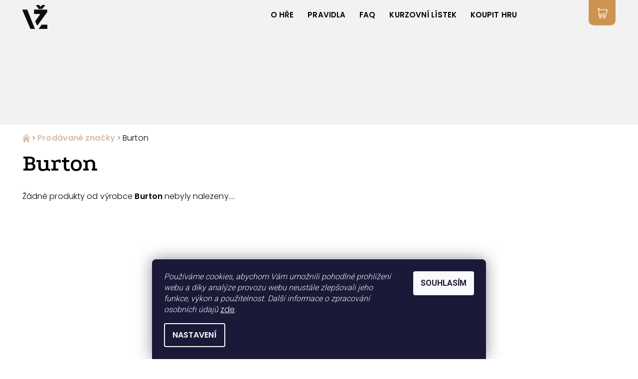

--- FILE ---
content_type: text/css; charset=utf-8
request_url: https://www.vyhrejzivot.cz/user/documents/upload/css.css?v=
body_size: 6896
content:
/*general*/
html {
  scroll-behavior: smooth;
}
.box {
  padding: 1.4375rem 1.1rem;
}
article {
  margin-bottom: 0px;
}
fieldset ul li::first {
  color: red;
}
.popup {
  position: absolute;
  z-index: 5000;
  top: 0;
  left: 0;
  width: 100%;
  height: 100%;
  background: rgba(0, 0, 0, 0.7);
  opacity: 0;
  visibility: hidden;
  transition: .3s ease;
}
.show-popup .popup {
  opacity: 1;
  visibility: visible;
}
.popup > iframe {
  position: absolute;
  top: 50%;
  left: 50%;
  margin-top: -224px;
  margin-left: -400px;
}
.box.hide-for-small {
  display: inherit !important;
}
.in-index p {
  line-height: 1.5;
}
.mt20 {
  margin-top: 20px !important;
}
.mb20 {
  margin-bottom: 20px !important;
}
.mt50 {
  margin-top: 50px !important;
}
.pb50 {
  padding-bottom: 50px !important;
}
.pt50
{
	padding-top: 50px !important;
}
.mb50 {
  margin-bottom: 50px !important;
}
.notice-message, .success-message
{
    background-color: #69ad9e !important;
}
td
{
    padding-right: 10px;
    padding-left: 10px;
}
.in-row-btn
{
    margin:15px;
}
/*typhology*/
.full-width {
  width: 100%;
}
li.panel-element, .box-even li {
  text-align: end;
  display: block;
  justify-content: flex-end;
  font-size: 16px;
}
#twitter-widget-1, .fb_iframe_widget, .magnifier {
  display: none !important;
}
h1, h2, h3, h4, h5, h6 {
  text-transform: none !important;
}
h2 {
  font-size: 32px;
}

h1, h2, h3, h4, h5, h6, .page-header
{
   font-family: 'Podkova' !important;
}

.slider-title, .pr-list-product-name span, .section-header h2, .accordion-list h3
{
   font-family: 'Podkova' !important;
}

.external-fonts-loaded h1, .external-fonts-loaded h2, .external-fonts-loaded h3, .external-fonts-loaded h4, .external-fonts-loaded h5, .external-fonts-loaded h6, .external-fonts-loaded .pr-list-product-name
{
   font-family: 'Podkova' !important;
}

p, span, .section-text, .testimonial .description, a, li, .pr-list-shortDescription {
  /*  font-family: 'Raleway'; */
  font-family: 'Poppins', sans-serif;
}
.align-start p {
    max-width: none;
    text-align: left;
}
.text-center {
  text-align: center;
}
.text-right {
  text-align: right;
}
span, .button, .button.button-success {
  font-family: 'Poppins', sans-serif !important;
}
#header .brown {
  color: #cd9451 !important;
  font-size: 70px;
  font-family: 'Podkova, Open Sans, Raleway' !important;
}
#header .black {
  color: #000 !important;
  font-size: 70px;
  font-family: 'Podkova, Open Sans, Raleway' !important;
}
/*colors*/
.beige {
  color: #cd9451;
  font-size: 18px !important;
}
h2.beige {
  font-size: 23px !important;
}
.color-light {
  color: #f2f2f2;
}
.color-beige-light {
  color: #e0c4ab;
}
.color-beige {
  color: #cd9451;
}
.color-brown {
  color: #9b744c;
}
.color-brown-dark {
  color: #9b744c;
}
.bg-light {
  background-color: #fff !important;
}
.bg-beige-light {
  background-color: #faf0e7 !important;
}
.bg-beige {
  background-color: #cd9451 !important;
}
.bg-brown {
  background-color: #9b744c !important;
}
.bg-brown-dark {
  background-color: #9b744c !important;
}
.main-div-blue {
  background-color: #2b4349;
}
.main-div-gray {
  background-color: #ededed;
}
.main-div-beige {
  background-color: #dabca4;
}
.color-black {
  color: black;
}
.color-blue {
  color: #2b4349;
}
.color-white {
  color: white;
}
.color-gray {
  color: #cfcfcf;
}

p, li
{
	font-size: 16px;
}
/*navigation*/
body.id-702 .menu-item-702 a, body.id-722 .menu-item-722 a, body.id-699 .menu-item-699 a, body.id-696 .menu-item-696 a{
    border: #cd9451 2px solid;
    color: black !important;
    border-radius: 5px;
}

.menu-helper {
    background-color: #dabca4;
    min-height: 60px;
}

.menu-element-wrap-active #menu-helper-box.menu-element-submenu {
    top: auto;
    position: absolute;
    width: 88vw !important;
    margin: 0 !important;
    overflow: unset !important;
    border: 0 !important;
    padding-top: 32px;
    padding-bottom: 32px;
    top: 80px;
}

.menu-element-submenu > li {
    border-bottom: 0px;
    margin: auto;
    display: table;
}

.menu-helper-wrap.menu-element-wrap-active .menu-helper {
    border-radius: 0;
}

.menu-helper {
    cursor: pointer;
    overflow: hidden;
    height: 100%;
    border-radius: 0 0 20% 20% !important;
}
.menu-element-wrap:hover > .hover-hidden {
    display: none;
}
.menu-helper-wrap {
    position: absolute;
    top: -0.5rem;
    right: 0;
    height: 3.25rem;
    visibility: hidden;
    text-align: left;
    width: 3.25rem;
}
#header .title-div {
  display: none;
}
.menu-element-link {
  width: 100%;
}
.navigation .menu-element-link:hover {
  color: #895b30;
}
.navigation .menu-element-link, .menu-element-wrap-active a {
  color: #000;
  width: max-content;
}
.header-cart-wrap .header-label {
  background-color: #cd9451;
  min-width: 50px;
}
.menu-item-706 {
  background-color: #cd9451;
  border-radius: 2px;
  color: black !important;
  vertical-align: baseline;
}
.menu-item-706 .menu-element-link {
  padding-top: 1px !important;
  padding-bottom: 1px !important;
}
.menu-element-link {
  padding-top: 1px !important;
  padding-bottom: 1px !important;
}
.menu-item-706:hover {
  background-color: #cd9451;
  border-radius: 2px;
  color: black !important;
}
.menu-item-706:hover a:after {
  content: none !important;
}
/*
.navigation > li:hover a:after {
    content: "";
    border-bottom: 2px solid #f5b571 !important;
    height: 5px;
    display: flex;
    width: 80%;
    margin: auto;
}
*/
.navigation > li:hover a {
  color: black;
}
.menu-element-submenu > li {
  border-bottom: 0px;
}
.link {
  font-weight: 600;
  font-size: 14pt;
}
.header-label.icon-login-before {
  display: none;
}
.header-in-wrap {
  display: flex;
  justify-content: flex-end;
}
#header .pr-list-product-name {
  text-transform: none !important;
  max-width: 450px;
}
.header-product .pr-list-shortDescription {
  font-size: 1.3125rem;
  line-height: 1.25;
  margin-bottom: 40px !important;
  display: flex;
  max-width: 450px;
  font-family: 'Poppins';
}
#header .pr-list-cart-wrap {
  display: grid;
  justify-content: inherit;
  width: 100%;
}
#header {
  height: 250px;
}
#header .pr-list-main-price {
  visibility: hidden;
}
.header-product, .menu-element-wrap .active {
  color: #000 !important;
}
#header .pr-list-main-price-wrap {
  display: none;
}
/* align do kosiku to center */
#header .pr-list-cart-wrap {
  display: flex;
  justify-content: flex-end;
}

.in-krok-2 #order-page-login-button {
    padding-left: 12px;
}
/* disable all faded header borders */
.header-background::after {
  display: none
}
.section-header img {
    margin-right: 20px;
    max-width: 50px;
    margin-top: -15px;
}

.hat-section img {
    margin-right: 20px;
    max-width: 75px;
    margin-top: -15px;
}

.navigation .menu-element-link:hover {
    color: black !important;
}

.navigation > li:hover a {
    border: #cd9451 2px solid;
    color: black !important;
    border-radius: 5px;
}

.navigation > li a {
    border: transparent 2px solid;
    color: black !important;
    border-radius: 10px;
}
.header-label {
  border-radius: 0 0 20% 20%;
}
.section-header {
  font-size: 30pt;
  font-weight: 600;
  margin-top: 0.5rem;
  margin-bottom: 0.5rem;
}
.page-header {
  font-size: 24pt;
  font-weight: 600;
  margin: 20px;
  text-align: center;
}
.section-header h2 {
  margin-top: 10px;
  line-height: 1.2;
}
.in-index .section-header h2 {
  text-transform: none;
}

.in-index .header-in-wrap .section-header h2
{
    font-size: 32px;
}
.section-header {
  display: flex;
  font-size: 700;
}
/*Buttons*/
.main-div .button-inverse, .other-page-button.button-inverse {
  color: #cd9451;
  border-color: #cd9451;
  box-shadow: 0 0 0 2px #cd9451 inset;
}
.main-div .button-inverse:hover, .other-page-button.button-inverse:hover {
  color: black;
  background-color: #936539;
  box-shadow: 0 0 0 2px #936539 inset;
}
.main-div .button-inverse-white {
  color: black;
  border-color: white;
  background-color: transparent;
  box-shadow: 0 0 0 2px white inset;
}
.main-div .button-inverse-white:hover {
  color: white;
  background-color: #936539;
  box-shadow: 0 0 0 2px #936539 inset;
}
.add-to-cart-button {
  border-radius: 0px !important;
}
.button {
  color: black;
  background-color: #69ad9e;
  border-color: #69ad9e;
  box-shadow: none;
  border-radius: 5px;
  colro: black !important;
  font-size: 17px;
}
.center-button {
  text-align: center;
  margin: auto;
  display: table;
}
.reverse-button {
  border-color: transparent;
  color: black;
  background-color: transparent;
  box-shadow: 0 0 0 3px black inset;
  border-radius: 5px !important;
  font-size: 17px !important;
  text-align: center;
  margin-bottom: 10px;
  padding: 8px;
  font-weight: bold;
}
.reverse-button:hover
{
    background-color: black;
}

.reverse-button:hover a
{
    color: white;
}

.reverse-button a{
    text-decoration: none;
}

.button.button-success {
  color: #000;
  background-color: #69ad9e;
  border-color: #69ad9e;
  box-shadow: none;
}
.products.homepage-products-0 .button.button-success {
  background-color: #69ad9e;
}
.reverse-button, .button {
  max-width: 250px;
  font-size: 15px !important;
}
/* main page custom sections */
.section-text {
  text-align: initial;
  line-height: 1.5;
  margin-top: 1rem;
  margin-bottom: 1rem;
}
.section-column {
  flex-direction: column;
  display: flex;
  justify-content: space-evenly;
}
.in-index .section-column {
  padding: 25px;
}
.portrait-wrap {
  display: flex;
  align-items: flex-start;
}
.portrait-descr {
  display: flex;
  flex-direction: column;
}
.portrait-img {
  width: 120px;
  margin-right: 40px;
  margin-bottom: 20px;
}
.portrait-name {
  font-size: 18pt;
  font-weight: 600;
  margin-top: 0.5rem;
}
.portrait-role {
  color: #987841;
  font-style: italic;
  line-height: 1.5;
  font-size: 13pt;
  margin-top: 0.5rem;
  margin-bottom: 0.5rem;
}
.portrait-group {
  margin: 50px 0px 50px;
}
.hashtag-vyhrej {
  color: #dabca4;
  font-size: 2rem;
  font-style: italic;
  font-weight: 600;
  margin-top: 0.3rem;
  margin-bottom: 0.3rem;
}
.hashtag-vyhrej-white {
  color: white;
  font-size: 16pt;
  font-style: italic;
}
.main-div-content {
  display: flex;
  max-width: 1000px;
  flex-direction: column;
  align-items: stretch;
  margin-left: 20px;
  margin-right: 20px;
}
.main-div {
  padding-top: 24px;
  padding-bottom: 24px;
  display: flex;
  align-items: center;
  flex-direction: column;
}
.main-div-content.main-div-two-col {
  flex-direction: row;
  justify-content: center;
  align-items: center;
}
.welcome-descr {
  width: 100%;
  padding-top: 0px;
  padding-bottom: 0px;
}
.welcome-descr p:first-of-type {
  font-weight: 400;
  font-size: 2rem;
  margin-bottom: 10px;
}
.welcome-wrap .row {
  max-width: 100%;
}
.welcome-wrap .columns {
  padding-left: 0px;
  padding-right: 0px;
}
.welcome-wrap table {
  margin: auto;
}
#main-wrapper {
  background-position: center -410px !important;
}
#main-wrapper.lowered {
  background-position: center top !important;
}
/*section benefit*/
.section-benefits {
  display: flex;
  align-items: center;
  justify-content: space-around;
  padding: 5.5em 0 6.5em;
  background-color: #f2f2f2;
  max-width: 100px;
  margin: auto;
}

@media (max-width: 992px) {
  .section-benefits {
    align-items: flex-start;
  }
}
@media (max-width: 767px) {
  .section-benefits {
    flex-wrap: wrap;
  }
}
.section-benefits .item {
  display: block;
  justify-content: stretch;
  align-items: flex-start;
  text-align: center;
  min-width: 350px;
}

@media only screen and (max-width: 992px) and (min-width: 601px)
{
.in-index header#header.header-background {
    max-height: 500px;
}}
@media (max-width: 992px) {
  .section-benefits .item {
    flex-basis: 30%;
    flex-direction: column;
    justify-content: flex-start;
    align-items: center;
    padding: 0 10px;
    min-width: 250px;
  }
}
@media (max-width: 767px) {
  .section-benefits .item {
    flex-basis: 100%;
    margin-bottom: 1em;
  }
}
.section-benefits h3 {
  font-size: 26px;
  line-height: 24px;
  margin-bottom: 5px;
  text-transform: uppercase;
  margin-top: 0;
}
@media (max-width: 992px) {
  .section-benefits h3 {
    font-size: 20px;
  }
}
.section-benefits p {
  font-size: 16px !important;
  line-height: 0px;
  color: #000;
  font-weight: 600 !important;
  font-family: 'Podkova' !important;
  margin-top: 5px;
}
@media (max-width: 992px) {
  .section-benefits img {
    margin-right: unset;
  }
}
@media (max-width: 992px) {
  .section-benefits .text {
    text-align: center;
    padding-top: 1em;
  }
}
.section-benefits img {
  max-width: 75px;
  max-height: 52px;
}
/*testamonial*/
.accordion-list h3 {
  cursor: pointer;
}
.demo {
  background: #f8f7f6;
  padding-top: 50px;
}
#testimonial-slider {
  padding: 50px 20px 35px 35px;
  background: #f8f7f6;
  text-align: center;
}
.answer {
  display: block;
  background-color: white;
  padding: 15px;
}
@media (max-width: 1200px) {
  .owl-buttons {
    display: none;
  }
}
.slider-text {
  font-family: inherit;
  max-width: 500px;
  display: grid;
  margin: auto !important;
}
.welcome-descr h2 {
  text-transform: inherit;
}
.testimonial .job {
  font-style: italic !important;
}
.testimonial .title {
  font-size: 24px;
  font-weight: bold;
  color: #363636;
  margin: 0;
}
.testimonial .post {
  display: block;
  font-size: 15px;
  color: #363636;
}
.owl-buttons {
  width: 100%;
  height: 40px;
  position: absolute;
  bottom: 60%;
  left: 0;
}
.owl-prev, .owl-next {
  position: absolute;
  left: 0;
  transition: all 0.4s ease-in-out 0s;
}
.owl-next {
  left: auto;
  right: 0;
}
.owl-theme .owl-controls .owl-buttons div {
  opacity: 1;
}
.owl-buttons .owl-prev:before, .owl-buttons .owl-next:before {
  content: url('/user/documents/upload/img/left-arrow.png');
  font-family: "Font Awesome 5 Free";
  font-weight: 900;
  font-size: 60px;
  color: #cacaca;
  line-height: 20px;
  zoom: 0.5;
}
.owl-buttons .owl-next:before {
  content: url('/user/documents/upload/img/right-arrow.png');
}
.owl-buttons .owl-prev:hover:before, .owl-buttons .owl-next:hover:before {
  opacity: 1;
}
.owl-theme .owl-controls .owl-buttons div {
  background: transparent !important;
}
.owl-theme .owl-controls {
  margin-top: 40px;
}
@media only screen and (min-width: 1200px) {
  .owl-prev {
    left: 10%;
  }
  .owl-next {
    right: 10%;
  }
}
/*
.owl-theme .owl-controls .owl-page span{
    width: 50px;
    height: 50px;
    border-radius: 50%;
    border: 4px solid #ccc;
    background: url("../images/img-1.jpg") no-repeat;
    background-size: cover;
    transition: all 0.3s ease-in-out 0s;
}
.owl-theme .owl-controls .owl-page:nth-child(2) span{
    background: url("../images/img-2.jpg") no-repeat;
    background-size: cover;
}
.owl-theme .owl-controls .owl-page:nth-child(3) span{
    background: url("../images/img-3.jpg") no-repeat;
    background-size: cover;
}


.owl-theme .owl-controls.clickable .owl-page:hover span{
    opacity: 0.5;
}
.owl-theme .owl-controls .owl-page.active span,
.owl-theme .owl-controls .owl-page.active:hover span{
    border-color: #d133ff;
    opacity: 1;
}

*/
@media only screen and (max-width: 479px) {
  .owl-buttons {
    bottom: 60%;
  }
}


.testimonial .description {
  font-size: 16px !important;
  color: #000;
  line-height: 26px !important;
  position: relative;
  text-align: initial;
}
.testimonial h2 {
  text-transform: inherit;
  color: #cd9451;
  font-size: 30px;
}
.testimonial {
  max-width: 800px;
  margin: auto;
  text-align: initial !important;
}
.testimonial img {
  max-width: 100px;
  max-height: 100px;
  display: flex;
  margin-right: 24px;
}
.testimonial-name span {
  color: black;
  font-size: 16px;
  margin-top: 12px;
}
.testimonial .person {
  font-size: 20px;
  font-weight: 700;
}
.testimonial .job {
  font-size: 16px;
  color: #000;
  line-height: 26px;
  position: relative;
  text-align: initial;
  font-family: inherit;
}
.testimonial-nemo {
  display: flex;
  margin-top: 24px;
}
.testimonial-name {
  display: grid;
}
.owl-carousel .owl-wrapper-outer {
  max-height: max-content;
}
.third img.section-image.section-column {
  width: auto;
}
.second {
  background-color: #f5f5f3;
}
.third {
  padding-top: 75px;
  padding-bottom: 75px;
}
.third .accordion-list img {
  max-width: 125px;
  margin-right: 24px;
  max-height: 94px;
}
.slider-title {
  font-size: 33px;
}
.section-text {
  font-family: 'Poppins';
  font-size: 16px !important;
}
.accordion-list h3 {
  cursor: pointer;
  text-transform: inherit;
  font-size: 18px;
  border-bottom: 3px solid #cd9451;
  margin-bottom: 0px;
  line-height: 2;
  letter-spacing: 2px;
  background-color: #faf0e7;
  text-align: initial;
}
.acordeon-body h3:before {
  content: " + ";
  background-size: 100% 100%;
  display: inline-block;
  float: left;
  height: 35px;
  width: 35px;
  position: relative;
  margin-left: 15px;
  color: #cd9451;
}
li.active h3::before {
  content: " - ";
}
/*
.acordeon-body h3:after {
    content: "";
    background-image: url(/user/documents/upload/img/arrow.png);
    background-size: 100% 100%;
    display: inline-block;
    float: right;
    height: 25px;
    width: 25px;
    position: relative;
    top: 12px;
    right: 10px;
}
*/
.acordeon-body ul {
  margin-left: 0rem;
}
.accordion-list li {
  list-style: none !important;
}
/*subpages*/
.first {
  margin-top: -60px;
}
.in-o-hre p b, .in-pravidla p b {
  font-size: 18px;
}
.in-o-hre .beige {
  font-weight: 600;
}
.first-img {
  max-width: 200px;
}
.second-img {
  max-width: 400px;
}
.in-o-hre p, .in-pravidla p {
  max-width: 600px;
  margin: auto;
  line-height: 1.5;
  font-size: 16px
}
.in-o-hre .header-background {
  background: transparent url(/user/documents/upload/img/header-proc.png);
  position: relative;
  top: 80px;
  background-repeat-y: no-repeat;
  background-size: cover;
  background-position-x: center;
}
.in-pravidla .header-background {
  background: transparent url(/user/documents/upload/img/header-jak-to-p.png);
  position: relative;
  top: 80px;
  background-repeat-y: no-repeat;
  background-size: cover;
  background-position-x: center;
}
.in-faq .header-background {
  background: transparent url(/user/documents/upload/img/header-faq.png);
  position: relative;
  top: 80px;
  background-repeat-y: no-repeat;
  background-size: cover;
  background-position-x: center;
}
.in-kurzovni-listek .header-background {
  background: transparent url(/user/documents/upload/img/header-proc.png);
  position: relative;
  top: 80px;
  background-repeat-y: no-repeat !important;
  background-size: cover;
  background-position-x: center;
}
.in-o-hre .header-background .columns, .in-pravidla .header-background .columns, .in-faq .header-background .columns, .in-kurzovni-listek .header-background .columns {
  margin-top: -80px
}
#logo
{
  width: 50px;
  display: block;
  margin-top: 10px;
}
.in-o-hre .navigation, .in-pravidla .navigation, .in-faq .navigation, .in-kurzovni-listek .navigation {
  margin-top: 10px;
}
.in-o-hre #main-in-in h1, .in-o-hre #navigation, .in-pravidla #main-in-in h1, .in-pravidla #navigation, .in-faq #main-in-in h1, .in-faq #navigation, .in-kurzovni-listek #main-in-in h1, .in-kurzovni-listek #navigation {
  display: none;
}
.in-o-hre #main-in, .in-pravidla #main-in, .in-faq #main-in, .in-kurzovni-listek #main-in {
  margin-top: 65px;
  background-color: #f2f2f2;
  max-width: 100%;
}
.gray-bg h2 {
  font-size: 32px !important;
  text-transform: none;
}
.subpage {
  margin-top: 50px;
  margin-bottom: 100px;
}
.in-o-hre .gray-bg, .in-pravidla .gray-bg, .in-faq .gray-bg, .in-kurzovni-listek .gray-bg {
  max-width: 1000px;
  margin: auto;
  text-align: center;
  padding-left: 20px;
  padding-right: 20px;
}
.in-kurzovni-listek .white-bg {
    max-width: 100%;
    margin: auto;
    text-align: center;
    padding-left: 20px;
    padding-right: 20px;
    background-color: white;
}

.in-kurzovni-listek p {
    margin-bottom: 0px;
}

.white-bg {
  max-width: 1000px;
  margin: auto;
  text-align: center;
  background-color: white;
  padding-left: 20px;
  padding-right: 20px;
}
.in-pravidla .main-div {
  background-color: white;
  max-width: 100%;
}
.in-pravidla .main-div-content {
  display: flex;
  max-width: 1000px;
  width: 100%;
  padding-left: 20px;
  padding-right: 20px;
}
.in-pravidla .columns {
  padding-left: 0px;
  padding-right: 0px;
}
.in-kurzovni-listek .first-img {
  max-width: 100px;
}
.in-faq .first-img, .in-o-hre .first-img {
  max-width: 200px;
}
@media only screen and (max-width: 480px)
{
.in-faq .first-img, .in-o-hre .first-img, .in-kurzovni-listek .first-img{
    max-height: 100px;
}
  .in-kurzovni-listek .header-background, .in-o-hre .header-background, .in-pravidla .header-background, .in-faq .header-background {
  background: transparent url(/user/documents/upload/img/header-proc.png);
  background-repeat-y: no-repeat !important;
  background-size: contain;
}
}
.align-start {
  text-align: start !important;
}
.align-start p {
  max-width: none;
}
.columns {
  padding-left: 0px;
  padding-right: 0px;
}
.main-div {
  background-color: white;
  max-width: 100%;
}
.main-div-content {
  display: flex;
  max-width: 1200px;
  width: 100%;
}
/*footer*/
.footer-wrap h3 {
  display: none;
}
.footer-wrap {
  padding-top: 3.5rem;
  margin: auto;
  background-color: white;
}
#footer {
  border-top: 1px solid black;
}
.large-block-grid-4 > li {
  list-style: none;
  width: 33.3%;
  text-align: center;
}
.footer-wrap h2 {
  text-transform: none;
}
.footer-wrap .row {
  max-width: 100%;
  backgroud-color: white;
}
.footer-wrap img {
  max-width: 75px;
}
.footer-wrap img {
  max-width: 75px;
  margin-top: 20px;
}
.footer-wrap h2 {
  text-transform: initial;
  font-size: 23px;
  font-style: inherit;
}
.footer-mail {
  font-size: 30px;
  font-style: italic;
}
.footer-soc img, .zeptejte-se img {
  filter: grayscale(100%);
}
.footer-soc img:hover {
  filter: none !important;
}
.footer-soc img {
  max-width: 22px;
  margin-top: 0px;
  margin-right: 12px;
}
@media only screen and (min-width: 768px) and (max-width: 1024px){
#footer [class*="block-grid-"] {
    display: flex;
  }
}

  #footer .row {
      max-width: 90%;
}

@media only screen and (max-width: 1024px) {
.copyright .medium-5 {
    width: 100%;
    justify-content: center;
    text-align: center !important;
  }}


.zpusob-platby img {
  filter: grayscale(100%);
}
.zpusob-platby img:hover {
  filter: none;
}
.link-footer {
  color: #cd9451;
  font-size: 20px;
  text-decoration: underline;
  font-family: 'Podkova';
}
.zeptejte-se img {
  max-width: 30px;
  max-height: 30px;
  margin: 5px;
  margin-top: 10px
}
.zeptejte-se {
  text-align: initial;
}
.menu-footer {
  text-align: end;
}
.footer-wrap .footer-row-element {
  display: inherit;
}
/*mixed*/
ol li::marker {
  color: #cd9451;
  font-size: 23px;
  font-weight: bold;
}
ol li {
  padding-left: 20px;
  margin-bottom: 20px;
}
.homepage-products-0, #header {
  padding-left: 20px;
  padding-right: 20px;
}
img.section-image.section-column {
  border-radius: 50px;
}
.second .section-header h2 {
  margin-top: 10px;
}
#header .pr-list-product-name {
  text-transform: none !important;
  max-width: 450px;
}
.in-index header#header.header-background {
  background-image: url("/user/documents/upload/img/slider-img.png");
  max-height: 700px;
  background-repeat: no-repeat;
  background-position: 500px 40px;
  background-size: contain;
}

#header .row
{
    height: 700px;
}

.product-width {
  margin: auto;
  background-color: white;
  margin: auto;
  margin-left: 0px;
  padding-left: 10%;
  padding-right: 10%;
  padding-top: 5%;
  padding-bottom: 5%;
}
.slider-title {
  color: #cd9451;
  font-weight: 700;
  display: block;
  font-size: 20px;
}
.hp-text-left, .hp-text-right {
  padding-left: 12%;
  padding-right: 12%;
}
.hp-text-left img {
  max-width: 125px;
  margin-right: 30px;
  max-height: 94px !important;
}
.hp-text-right img {
  max-width: 125px;
  margin-right: 30px;
  max-height: 94px !important;
}
.third li {
  display: block !important;
}
main-product .pr-list-main-price {
  display: flex;
  flex-direction: row;
}
div.pr-list-shortDescription {
  color: #000;
  line-height: 1.5 !important;
}
/* mentolove list glyfy */
.pr-list-description li::before {
  color: #9b744c;
  margin-right: 1.2rem;
}
.pr-list-standard-price.line {
  font-size: 1.5em;
  color: #986536;
  font-weight: 500;
}
.in-index .product-wrap.p-detail h3 {
  margin-bottom: 30px;
  font-size: 34px;
  text-transform: none;
}
.pr-list-parameter, .transport-wrapper {
  display: none;
}

/*responz*/

@media only screen and (min-width: 64.063em)
{
.copyright .large-5 {
    width: 100%;
}}


@media only screen and (min-width: 1440px) {
  .in-index header#header.header-background {
    background-position: 100% 40px !important;
  }
}
@media (min-width: 1100px) {
  .navigation-wrap {
    margin-top: 1rem;
  }
  .in-index #header .columns:after {
    content: '';
    background: url(/user/documents/upload/img/arrow.png);
    height: 30px;
    width: 100px;
    position: absolute;
    background-size: contain;
    background-repeat: no-repeat;
    margin-left: 50%;
    margin-top: 10%;
  }
}
@media only screen and (max-width: 480px) {
.top-img
{
  max-width: 100px;
  max-height: 100px;
  }.in-pravidla .header-background, .in-o-hre .header-background, .in-faq .header-background, .kurzovni-listek .header-background    {
    background: transparent url(/user/documents/upload/img/header-jak-to-p.png);
    background-size: contain;
    background-repeat-y: no-repeat !important;
}

#header {
    height: 79.5px !important;
}

.in-o-hre #main-in, .in-pravidla #main-in, .in-faq #main-in, .in-kurzovni-listek #main-in {
    margin-top: 35px;
    background-color: #f2f2f2;
    max-width: 100%;
}
}

@media (max-width: 375px) {
.accordion-list h3 {
    font-size: 13px;
    line-height: 1.7 !important;
    display: flow-root;
}}

@media (max-width: 768px) {
	.menu-footer
{
    margin-top: 20px;
}
}

audio, canvas, progress, video {
    max-width: -webkit-fill-available;
}


@media only screen and (max-width: 768px) {
  .footer-row-element:not(.banner), .footer-row-element.banner img {
    display: inherit;
  }
  .footer-wrap [class*="block-grid-"] {
    display: grid;
    justify-content: center;
    text-align: center !important;
  }
  .zpusob-platby {
    display: inline;
  }
  .zeptejte-se, .menu-footer {
    text-align: center;
  }
  .large-block-grid-4 > li {
    width: 100%;
  }
}
@media (max-width: 480px) {
  .second-img {
    max-width: 250px;
    margin: auto;
  }
  .full-width {
    width: 80%;
    margin: auto;
  }
	.zeptejte-se a
{
    margin-bottom: 20px;
    display: inline-flex;
}
	.main-div-content.main-div-two-col {
     padding-top: 0px;
}

.main-div
{
     padding-top: 0px;
}

.section-benefits {
    padding: 0.5em 0 1.5em;
}
}
@media(max-width: 575px) {
  .main-div-content.main-div-two-col, .portrait-wrap {
    flex-direction: column;
  }
  .section-image {
    width: 100%;
  }
  .main-div-content {
    text-align: center;
  }
  .main-div-content > .portrait-wrap {
    align-items: center;
  }
  .section-column {
    padding: 20px 0px;
  }
  .box.hide-for-small .no-bullet {
    display: flex;
    flex-direction: column;
    align-items: center;
    justify-content: center;
  }
  .footer-wrap .footer-row-element {
    text-align: center;
  }
	.menu-footer
{
    margin-top: 20px;
}
#header .header-product .reverse-button, .button {
    margin: auto;
    margin-bottom: 20px;
}
  #header .pr-list-shortDescription {
    padding: 0px 5% 0px;
  }
	.in-index #header .small-block-grid-1>li:nth-last-of-type(-n+1) {
    display: none;
}
	.center-mob
{
    text-align: center !important;
}
	.section-header h2 {
    text-align: initial;
}
}
/*font size*/
@media only screen and (max-width: 1440px) and (min-width: 1024px) {
  #header .brown, #header .black {
    font-size: 70px;
  }
  .slider-text {
    font-size: 16px;
  }
  .section-header h2 {
    font-size: 23px;
  }
  .hp-text-left img, .hp-text-right img {
    max-width: 100px;
  }
  .accordion-list h3 {
    font-size: 16px;
  }
  .hp-text-left, .hp-text-right {
    padding-left: 5%;
    padding-right: 5%;
  }
  .main-div-two-col {
    padding-top: 0px;
    padding-bottom: 0px;
  }
  .acordeon-body h3:after {
    top: 5px;
  }
}

@media only screen and (max-width: 767.9px) and (min-width: 600.1px) {
.header-product
{
    margin-top: 70px;
}

#header
{
    height: 500px !important;
	}}

@media only screen and (max-width: 1023.9px) and (min-width: 768px) {
  #header .brown, #header .black {
    font-size: 70px;
  }
  .slider-text {
    font-size: 16px;
  }
  .section-header h2 {
    font-size: 24px;
  }
  .hp-text-left img, .hp-text-right img {
    max-width: 75px;
  }
  .accordion-list h3 {
    font-size: 13px;
  }
  .section-text {
    font-size: 16px;
  }
  .main-div-two-col {
    padding-top: 0px;
    padding-bottom: 0px;
  }
  .acordeon-body h3:after {
    top: 0px;
  }
  .header-background {
    padding-bottom: 1.375rem;
  }
	.header-in-wrap, .list-inline {
    display: flex;
    
}
  .main-div-content.main-div-two-col {
    padding-top: 24px;
    padding-bottom: 24px;
  }
  .testimonial .description {
    font-size: 16px !important;
  }
  .testimonial {
    max-width: 80%;
  }
  .welcome-descr p:first-of-type {
    line-height: 1.5;
  }
}
@media only screen and (max-width: 903px) {
  .navigation {
    height: 2.25rem;
  }
  .in-index .product-width {
    padding-bottom: 5%;
  }
}
@media only screen and (max-width: 767.9px) and (min-width: 575px) {
  .third img.section-image.section-column {
    width: 85%;
    margin: auto;
    margin-top: 24px;
  }
  .second .main-div-two-col .section-image {
    order: 2;
  }
  .main-div-content.main-div-two-col {
    display: contents;
  }
  .first, .second, .third {
    padding-bottom: 40px;
  }
  .third {
    padding-top: 30px;
  }
}
@media only screen and (max-width: 767.9px) {
  #header .brown, #header .black {
    font-size: 50px;
  }
  .slider-text {
    font-size: 16px;
    margin: 5px;
  }
  .section-header h2 {
    font-size: 24px;
  }
  .section-header {
    margin-top: 24px;
    justify-content: center;
  }
	h2.beige
	{
    text-align: center;
  }
  .accordion-list h3 {
    font-size: 13px;
    line-height: 2.5;
  }
  .section-text {
    font-size: 16px;
  }
  .main-div-two-col {
    padding-top: 0px;
    padding-bottom: 0px;
  }
  #header .large-4.medium-3.small-5 {
    margin-left: 20px;
  }
  .acordeon-body h3:after {
    top: 0px;
  }
  .header-background, body.home .header-background, body.home .header-in-wrap {
    padding-bottom: 0rem;
  }
  .main-div-content.main-div-two-col {
    padding-top: 24px;
    padding-bottom: 24px;
  }
  .testimonial .description {
    font-size: 16px !important;
  }
  .welcome-descr p:first-of-type {
    line-height: 1.5;
  }

  .third {
    padding-top: 20px;
    padding-bottom: 20px;
  }
  .section-benefits .item {
    padding: 1.5em 0 1.5em;
  }
  #header .medium-8 {
    margin-top: 0px;
  }
  #header .button.button-success, #header .pr-list-cart-wrap .button-inverse {
    max-width: 250px;
  }
  #header .button.button-success, #header .pr-list-cart-wrap .button-inverse {
    max-width: 250px;
  }
#header .pr-list-cart-wrap .button.button-success
{
    display: none;
}
  .first {
    margin-top: -60px;
  }
  .accordion-list {
    padding-left: 0px;
    padding-right: 0px;
  }
}
@media only screen and (max-width: 575px) {
  .second .main-div-two-col .section-image {
    order: 2;
  }
  .slider-text {
    font-size: 16px;
    max-width: 300px;
    margin: auto;
  }

  .testimonial-nemo {
    display: grid;
    text-align: center;
  }
  .testimonial img {
    margin: auto;
  }
  .testimonial-nemo, .testimonial .job, .description, .testimonial h2 {
    display: grid;
    text-align: center !important;
  }
}

@media only screen and (min-width: 600px) {
  .space {
    width: 450px;
    display: inherit;
  }
	.pc-invisible
	{
		display: none;
	}
}
@media only screen and (max-width: 640px) {
  .header-cart-wrap .header-label {
    background-color: #cd9451;
    position: absolute;
    right: 65px;
  }
}

@media only screen and (min-width: 640px) {
.menu-helper-wrap {
    top: -1rem;
	}}

@media only screen and (max-width: 600px) {
		  #header .header-product {
    padding: 5% 5% 0px;
    justify-content: center;
    text-align: center;
}
	#header .pr-list-product-name {
    text-align: center;
    margin-top: 24px;
	font-size: 34px;
}
	
	.header-product .pr-list-shortDescription
	{
		font-size: 1rem;
	}

#header .pr-list-cart-wrap .button-success
{
    display: block;
	}
#header .header-product .reverse-button, .button {
    margin: auto;
    margin-bottom: 20px;
}
  #header .pr-list-shortDescription {
    padding: 0px 5% 0px;
  }
	.in-index #header .small-block-grid-1>li:nth-last-of-type(-n+1) {
    display: none;
}
	.center-mob
{
    text-align: center !important;
}
#header .header-product img
{
    max-width: 80%;
}}


--- FILE ---
content_type: text/css; charset=utf-8
request_url: https://fonts.googleapis.com/css2?family=Podkova:wght@400;600&display=swap
body_size: -88
content:
/* cyrillic-ext */
@font-face {
  font-family: 'Podkova';
  font-style: normal;
  font-weight: 400;
  font-display: swap;
  src: url(https://fonts.gstatic.com/s/podkova/v33/K2FxfZ1EmftJSV9VaJTzJ6CiDyrKZA.woff2) format('woff2');
  unicode-range: U+0460-052F, U+1C80-1C8A, U+20B4, U+2DE0-2DFF, U+A640-A69F, U+FE2E-FE2F;
}
/* cyrillic */
@font-face {
  font-family: 'Podkova';
  font-style: normal;
  font-weight: 400;
  font-display: swap;
  src: url(https://fonts.gstatic.com/s/podkova/v33/K2FxfZ1EmftJSV9VaJ3zJ6CiDyrKZA.woff2) format('woff2');
  unicode-range: U+0301, U+0400-045F, U+0490-0491, U+04B0-04B1, U+2116;
}
/* vietnamese */
@font-face {
  font-family: 'Podkova';
  font-style: normal;
  font-weight: 400;
  font-display: swap;
  src: url(https://fonts.gstatic.com/s/podkova/v33/K2FxfZ1EmftJSV9VaJbzJ6CiDyrKZA.woff2) format('woff2');
  unicode-range: U+0102-0103, U+0110-0111, U+0128-0129, U+0168-0169, U+01A0-01A1, U+01AF-01B0, U+0300-0301, U+0303-0304, U+0308-0309, U+0323, U+0329, U+1EA0-1EF9, U+20AB;
}
/* latin-ext */
@font-face {
  font-family: 'Podkova';
  font-style: normal;
  font-weight: 400;
  font-display: swap;
  src: url(https://fonts.gstatic.com/s/podkova/v33/K2FxfZ1EmftJSV9VaJfzJ6CiDyrKZA.woff2) format('woff2');
  unicode-range: U+0100-02BA, U+02BD-02C5, U+02C7-02CC, U+02CE-02D7, U+02DD-02FF, U+0304, U+0308, U+0329, U+1D00-1DBF, U+1E00-1E9F, U+1EF2-1EFF, U+2020, U+20A0-20AB, U+20AD-20C0, U+2113, U+2C60-2C7F, U+A720-A7FF;
}
/* latin */
@font-face {
  font-family: 'Podkova';
  font-style: normal;
  font-weight: 400;
  font-display: swap;
  src: url(https://fonts.gstatic.com/s/podkova/v33/K2FxfZ1EmftJSV9VaJnzJ6CiDyo.woff2) format('woff2');
  unicode-range: U+0000-00FF, U+0131, U+0152-0153, U+02BB-02BC, U+02C6, U+02DA, U+02DC, U+0304, U+0308, U+0329, U+2000-206F, U+20AC, U+2122, U+2191, U+2193, U+2212, U+2215, U+FEFF, U+FFFD;
}
/* cyrillic-ext */
@font-face {
  font-family: 'Podkova';
  font-style: normal;
  font-weight: 600;
  font-display: swap;
  src: url(https://fonts.gstatic.com/s/podkova/v33/K2FxfZ1EmftJSV9VaJTzJ6CiDyrKZA.woff2) format('woff2');
  unicode-range: U+0460-052F, U+1C80-1C8A, U+20B4, U+2DE0-2DFF, U+A640-A69F, U+FE2E-FE2F;
}
/* cyrillic */
@font-face {
  font-family: 'Podkova';
  font-style: normal;
  font-weight: 600;
  font-display: swap;
  src: url(https://fonts.gstatic.com/s/podkova/v33/K2FxfZ1EmftJSV9VaJ3zJ6CiDyrKZA.woff2) format('woff2');
  unicode-range: U+0301, U+0400-045F, U+0490-0491, U+04B0-04B1, U+2116;
}
/* vietnamese */
@font-face {
  font-family: 'Podkova';
  font-style: normal;
  font-weight: 600;
  font-display: swap;
  src: url(https://fonts.gstatic.com/s/podkova/v33/K2FxfZ1EmftJSV9VaJbzJ6CiDyrKZA.woff2) format('woff2');
  unicode-range: U+0102-0103, U+0110-0111, U+0128-0129, U+0168-0169, U+01A0-01A1, U+01AF-01B0, U+0300-0301, U+0303-0304, U+0308-0309, U+0323, U+0329, U+1EA0-1EF9, U+20AB;
}
/* latin-ext */
@font-face {
  font-family: 'Podkova';
  font-style: normal;
  font-weight: 600;
  font-display: swap;
  src: url(https://fonts.gstatic.com/s/podkova/v33/K2FxfZ1EmftJSV9VaJfzJ6CiDyrKZA.woff2) format('woff2');
  unicode-range: U+0100-02BA, U+02BD-02C5, U+02C7-02CC, U+02CE-02D7, U+02DD-02FF, U+0304, U+0308, U+0329, U+1D00-1DBF, U+1E00-1E9F, U+1EF2-1EFF, U+2020, U+20A0-20AB, U+20AD-20C0, U+2113, U+2C60-2C7F, U+A720-A7FF;
}
/* latin */
@font-face {
  font-family: 'Podkova';
  font-style: normal;
  font-weight: 600;
  font-display: swap;
  src: url(https://fonts.gstatic.com/s/podkova/v33/K2FxfZ1EmftJSV9VaJnzJ6CiDyo.woff2) format('woff2');
  unicode-range: U+0000-00FF, U+0131, U+0152-0153, U+02BB-02BC, U+02C6, U+02DA, U+02DC, U+0304, U+0308, U+0329, U+2000-206F, U+20AC, U+2122, U+2191, U+2193, U+2212, U+2215, U+FEFF, U+FFFD;
}


--- FILE ---
content_type: application/javascript; charset=utf-8
request_url: https://www.vyhrejzivot.cz/user/documents/upload/js.js?v=
body_size: 786
content:

jQuery('.in-index .button-success').html('Koupit hru');

jQuery('.id--9 .single-merchandise-text-info .text-wrapper ').html('Hra Vyhrej Život');

jQuery('.copyright .copy').html('');


jQuery(document).ready(function () {
	jQuery('.accordion-list > li > .answer').hide();

	jQuery('.accordion-list > li').click(function () {
		if (jQuery(this).hasClass("active")) {
			jQuery(this).removeClass("active").find(".answer").slideUp();
		} else {
			jQuery(".accordion-list > li.active .answer").slideUp();
			jQuery(".accordion-list > li.active").removeClass("active");
			jQuery(this).addClass("active").find(".answer").slideDown();
		}
		return false;
	});

});




if (jQuery("body").hasClass("in-index")) {
  var button_header = '<div class="reverse-button"><a href="https://www.vyhrejzivot.cz/o-hre/">DOZVĚDĚT SE VÍCE</a></div>';
    jQuery(button_header).insertBefore("#header .pr-list-cart-wrap .button-success");
    jQuery("#header .pr-list-cart-wrap .button-inverse").hide();
  }
  

if (jQuery("body").hasClass("in-index")) {
  var slider_mob = '<img class="pc-invisible" src="/user/documents/upload/img/slider-mob.png">';
    jQuery(slider_mob).insertBefore("#header .reverse-button");
  }
  
  jQuery("#header").append('<div class="title-div"><span class="slider-title">CO VÁS ČEKÁ?</span><br><span class="slider-text">Obchodujte. Investuje. Intrikujte.<br>Máte v sobě obchodního ducha? Dokážete zbohatnout a stát se rentiérem? Přesvědčte se o tom v nové deskové hře, která až nebezpečně připomíná realitu.</span></div>');



 
$(document).ready(function(){
	"use strict";
    $("#testimonial-slider").owlCarousel({
        items:1,
        itemsDesktop:[1000,1],
        itemsDesktopSmall:[979,1],
        itemsTablet:[768,1],
        pagination:true,
        navigation:true,
        navigationText:["",""],
        slideSpeed:1000,
        autoPlay:true
    });
});







--- FILE ---
content_type: image/svg+xml
request_url: https://cdn.myshoptet.com/usr/www.vyhrejzivot.cz/user/logos/artboard_24.svg
body_size: 371
content:
<svg id="Layer_1" data-name="Layer 1" xmlns="http://www.w3.org/2000/svg" viewBox="0 0 115.57 109.95"><defs><style>.cls-1{fill:#0f0e0f;}</style></defs><path class="cls-1" d="M66.24.08,76.18,0a2.19,2.19,0,0,1,1.7.8l4.73,5.84a2.16,2.16,0,0,0,3.33,0l5-5.9A2.18,2.18,0,0,1,92.57,0l9.73,0A2.16,2.16,0,0,1,104,3.56L93.05,17a2.19,2.19,0,0,1-1.64.8l-14.77.26a2.14,2.14,0,0,1-1.77-.86L64.54,3.55A2.17,2.17,0,0,1,66.24.08ZM55.2,110H38.91a2.17,2.17,0,0,1-2-1.3L.18,24.15a2.16,2.16,0,0,1,2-3H20.79a2.15,2.15,0,0,1,2,1.34L57.2,107A2.16,2.16,0,0,1,55.2,110ZM67.39,91.24,59.48,75.56a2.14,2.14,0,0,1,.18-2.24L80.85,44.05a2.16,2.16,0,0,0-1.78-3.43l-22.95.3a2.16,2.16,0,0,1-2.18-2.13l-.3-15.46a2.17,2.17,0,0,1,2.17-2.2h57.26a2.16,2.16,0,0,1,2.16,2.16v7.54a2.18,2.18,0,0,1-.42,1.28L71.06,91.55A2.16,2.16,0,0,1,67.39,91.24Zm48.18,16.55a2.16,2.16,0,0,1-2.16,2.16H78.64a2.17,2.17,0,0,1-1.76-3.43L88.66,90.24a2.16,2.16,0,0,1,1.79-.89l23,.34a2.16,2.16,0,0,1,2.13,2.15Z"/></svg>